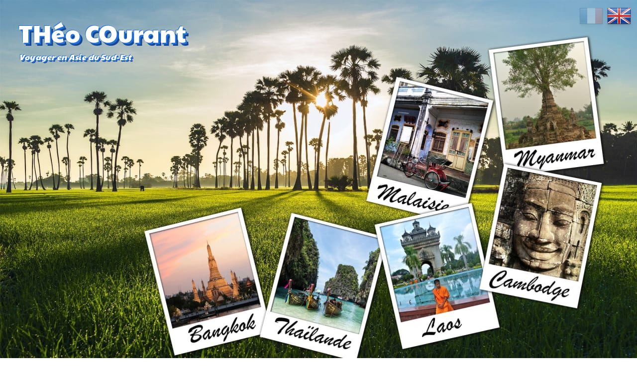

--- FILE ---
content_type: text/html; charset=utf-8
request_url: https://theo-courant.com/tag/big-bouddha/
body_size: 5272
content:
<!doctype html><!-- theo-courant.com v4.6.0 | All rights reserved | [Core] Ben Michaud <ben@tigersway.net> (https://github.com/tigersway) --><html class="no-js tags" lang="fr"><head><meta charset="utf-8"><meta name="viewport" content="width=device-width,initial-scale=1,shrink-to-fit=no"><title>Big Bouddha | THéo COurant</title><meta name="description" content="Guides de voyage Thaïlande, Laos, Cambodge, Myanmar, infos pratiques, transports, culture, hôtels, îles et villes, à voir et à faire."><meta property="og:url" content="https://theo-courant.com/tag/big-bouddha/"><meta property="og:type" content="article"><meta property="og:locale" content="fr"><meta property="og:title" content="Big Bouddha - THéo COurant"><meta property="og:description" content="Guides de voyage Thaïlande, Laos, Cambodge, Myanmar, infos pratiques, transports, culture, hôtels, îles et villes, à voir et à faire."><meta property="og:image" content="https://wsrv.nl/?url=https://theo-courant.com/images/headers/home.jpg&w=1024"><meta property="fb:app_id" content="1308876059225598"><meta name="twitter:card" content="summary_large_image"><meta name="twitter:creator" content="@theo_courant"><meta name="twitter:site" content="@theo_courant"><meta name="generator" content="Eleventy v2.0.1"><link rel="shortcut icon" href="/images/favicon.png" sizes="32x32"><link rel="apple-touch-icon" href="/images/apple-touch-icon.png"><link rel="stylesheet" href="/css/styles.min.css"><link rel="stylesheet" href="https://cdnjs.cloudflare.com/ajax/libs/SimpleLightbox/2.1.0/simpleLightbox.min.css" integrity="sha512-8ou7fcyycqNuFpv9eBUT7lvFnZ/tHM7Of3qOCjxPYKBUYYuQdrbJnWH61dAez1M2p3C42GKN1m6xc/UQgfdo0w==" crossorigin="anonymous" referrerpolicy="no-referrer"/><meta name="theme-color" content="#71a3ea"><link rel="alternate" type="application/atom+xml" href="/feeds.xml"></head><body class="max-w-screen-xl mx-auto font-sans text-sm md:text-base lg:text-lg"><reading-bar selector="main" background="linear-gradient(to right, #8e6015, #eabc71)"></reading-bar><header class="relative mb-4"><div class="aspect-w-16 aspect-h-16 sm:aspect-h-9"><style>#hero {background: url('[data-uri]') center center/cover no-repeat;} @media screen and (min-width: 576px) { #hero {background-image: url('[data-uri]');} }</style><picture><source media="(max-width: 575px)" srcset="https://res.cloudinary.com/theo-courant/image/upload/f_auto,w_360/images/headers/home-mb.jpg 360w, https://res.cloudinary.com/theo-courant/image/upload/f_auto,w_420/images/headers/home-mb.jpg 420w, https://res.cloudinary.com/theo-courant/image/upload/f_auto,w_860/images/headers/home-mb.jpg 860w, https://res.cloudinary.com/theo-courant/image/upload/f_auto,w_1280/images/headers/home-mb.jpg 1280w" sizes="100vw"><source media="(min-width: 576px)" srcset="https://res.cloudinary.com/theo-courant/image/upload/f_auto,w_768/images/headers/home.jpg 768w, https://res.cloudinary.com/theo-courant/image/upload/f_auto,w_1024/images/headers/home.jpg 1024w, https://res.cloudinary.com/theo-courant/image/upload/f_auto,w_1280/images/headers/home.jpg 1280w, https://res.cloudinary.com/theo-courant/image/upload/f_auto,w_1920/images/headers/home.jpg 1920w" sizes="(min-width: 1280px) 1280px, 100vw"><img id="hero" class="object-cover" src="https://res.cloudinary.com/theo-courant/image/upload/f_auto,w_1024/images/headers/home.jpg" alt="Big Bouddha" width="1920" height="1080" style="width:100%; height:100%;"></picture></div><a href="/" class="absolute left-[3%] top-[4%] md:top-[6%] flex flex-col justify-center font-hero tracking-wide text-white"><p class="mb-2 text-3xl transition duration-300 ease-in-out transform md:text-5xl sm:mb-3 hover:scale-110"><span class="deep-shadow md:deep-shadow-lg">THéo COurant</span></p><p class="text-sm italic md:text-base"><span class="deep-shadow">Voyager en Asie du Sud-Est</span></p></a><div class="flags"><a href="/"><img class="bg-transparent opacity-25" src="/images/fr-FR.png" alt="fr-FR"></a><a href="/en"><img class="bg-transparent" src="/images/en-GB.png" alt="en-GB"></a></div></header><nav id="breadcrumbs" class="flex flex-wrap items-center px-2 mb-4 xl:px-0"><a href="/"><svg class="w-5 h-5 text-red"><use href="#home"></use></svg></a><div class="flex"><svg class="w-4 h-4 mt-1"><use href="#chevron-right"></use></svg>Tag : Big Bouddha</div></nav><div class="px-2 mb-4 xl:px-0"><div class="grid max-w-xl gap-4 mx-auto lg:max-w-6xl lg:grid-cols-2"><a href="/khao-takiap-la-montagne-aux-singes-et-au-bouddha/" class="flex"><div class="w-1/4"><div class="aspect-w-6 aspect-h-5 sm:aspect-h-4 lg:aspect-h-5 xl:aspect-h-4"><img class="object-cover w-full h-full" src="https://wsrv.nl/?url=https://theo-courant.com/images/2018/07/Hua-Hin-20181.jpg&w=250" alt="Khao Takiap à Hua Hin : temple sacré, Bouddha géant et singes en liberté"></div></div><div class="self-center w-3/4 pl-3 leading-tight line-clamp-4"><p><strong>Khao Takiap à Hua Hin : temple sacré, Bouddha géant et singes en liberté</strong><br>Khao Takiap est une colline dominant la plage sud de Hua Hin. Lieu sacré, promontoire idéal, l’endroit est séduisant au départ, mais réserve quelques surprises. Petit tour.</p></div></a><a href="/phuket-big-buddha/" class="flex"><div class="w-1/4"><div class="aspect-w-6 aspect-h-5 sm:aspect-h-4 lg:aspect-h-5 xl:aspect-h-4"><img class="object-cover w-full h-full" src="https://wsrv.nl/?url=https://theo-courant.com/images/2022/12/phuket-big-buddha.jpg&w=250" alt="Phuket : Big Buddha toutes les infos pratiques"></div></div><div class="self-center w-3/4 pl-3 leading-tight line-clamp-4"><p><strong>Phuket : Big Buddha toutes les infos pratiques</strong><br>Le Big Buddha de Phuket est difficile à manquer, c’est le site à visiter de l’île. Une représentation gigantesque du Bouddha en marbre blanc à découvrir à tout prix.</p></div></a><a href="/wat-huai-pla-kang-grand-bouddha-chiang-rai/" class="flex"><div class="w-1/4"><div class="aspect-w-6 aspect-h-5 sm:aspect-h-4 lg:aspect-h-5 xl:aspect-h-4"><img class="object-cover w-full h-full" src="https://wsrv.nl/?url=https://theo-courant.com/images/2024/04/wat-huai-pla-kang-grand-bouddha-chiang-rai.jpg&w=250" alt="Wat Huay Pla Kang ou le Grand Bouddha Blanc de Chiang Rai"></div></div><div class="self-center w-3/4 pl-3 leading-tight line-clamp-4"><p><strong>Wat Huay Pla Kang ou le Grand Bouddha Blanc de Chiang Rai</strong><br>Wat Huay Pla Kang, souvent confondu à tort avec le Grand Bouddha Blanc, est un site remarquable à découvrir. Situé à 8 km de Chiang Rai, ce temple offre une expérience architecturale et spirituelle unique dans la région.</p></div></a><a href="/pattaya-big-buddha-temple/" class="flex"><div class="w-1/4"><div class="aspect-w-6 aspect-h-5 sm:aspect-h-4 lg:aspect-h-5 xl:aspect-h-4"><img class="object-cover w-full h-full" src="https://wsrv.nl/?url=https://theo-courant.com/images/2022/09/pattaya-big-buddha-temple.jpg&w=250" alt="Le Big Buddha de Pattaya"></div></div><div class="self-center w-3/4 pl-3 leading-tight line-clamp-4"><p><strong>Le Big Buddha de Pattaya</strong><br>Le Big Buddha Temple (วัดพระใหญ่) - Phra Yaï – est situé sur la colline Khao Phra Tamnak surplombant Pattaya sud et Jomtien. Un petit temple à découvrir lors d’une petite balade !</p></div></a><a href="/thailande-villes-khon-kaen-voir-ubolratana-white-buddha/" class="flex"><div class="w-1/4"><div class="aspect-w-6 aspect-h-5 sm:aspect-h-4 lg:aspect-h-5 xl:aspect-h-4"><img class="object-cover w-full h-full" src="https://wsrv.nl/?url=https://theo-courant.com/images/2019/11/White-Buddha-Ubonrat-Wat-Phra-Yai.jpg&w=250" alt="Khon Kaen le lac d'Ubolratana et le White Buddha"></div></div><div class="self-center w-3/4 pl-3 leading-tight line-clamp-4"><p><strong>Khon Kaen le lac d’Ubolratana et le White Buddha</strong><br>Tout autour du lac d’Ubolratana situé à une 60 km à l’Ouest de Khon Kaen se trouvent plusieurs petits sites à découvrir dont le plus impressionnant le White Buddha ou le Wat Phra Bat Phu Pan Kham.</p></div></a><a href="/balade-autour-des-wat-episode-14-le-srisudaram/" class="flex"><div class="w-1/4"><div class="aspect-w-6 aspect-h-5 sm:aspect-h-4 lg:aspect-h-5 xl:aspect-h-4"><img class="object-cover w-full h-full" src="https://wsrv.nl/?url=https://theo-courant.com/images/2015/09/2015-Aout-Dossier-3-126.jpg&w=250" alt="Balade autour du Wat Si Sudaram – épisode 14"></div></div><div class="self-center w-3/4 pl-3 leading-tight line-clamp-4"><p><strong>Balade autour du Wat Si Sudaram – épisode 14</strong><br>Le Wat Srisudaram, de son nom complet Wat Si Sudaram Worawiharn, se trouve du côté de Thonburi, la rive Ouest de Bangkok. Lieu insolite et décalé.</p></div></a><a href="/wat-pho-le-temple-du-bouddha-couche/" class="flex"><div class="w-1/4"><div class="aspect-w-6 aspect-h-5 sm:aspect-h-4 lg:aspect-h-5 xl:aspect-h-4"><img class="object-cover w-full h-full" src="https://wsrv.nl/?url=https://theo-courant.com/images/2015/04/DSCN0839.jpg&w=250" alt="Wat Pho, le temple du Bouddha Couché"></div></div><div class="self-center w-3/4 pl-3 leading-tight line-clamp-4"><p><strong>Wat Pho, le temple du Bouddha Couché</strong><br>Il est sans aucun doute le site à privilégier quand on visite la Thaïlande. Au-delà de son aspect sacré, on doit reconnaître que le Wat Pho est tout simplement magnifique.</p></div></a></div></div><footer class="grid grid-cols-5 gap-2 p-2 text-white bg-gray-900"><div class="flex flex-col items-center justify-between col-span-5 py-2 sm:col-span-2"><p class="text-2xl md:text-3xl"><a href="/">THéo COurant</a></p><ul class="flex gap-4 py-2"><li><a href="mai&#108;to&#58;co&#110;tac%74&#64;%7&#52;h%65%6F-&#99;oura%6Et&#46;%63o%6D?&#37;7&#51;%75bject=Mail%&#50;0d%6&#53;%&#55;0u&#37;&#54;&#57;&#115;&#32;notre%20s%&#54;9t&#101;" target="_blank" data-goatcounter-click="mail"><img class="w-6 h-6 bg-transparent" src="/images/mail.svg" alt="mail"></a></li><li><a href="https://www.facebook.com/sitedevoyages/" target="_blank" data-goatcounter-click="facebook"><img class="w-6 h-6 bg-transparent" src="/images/facebook.svg" alt="facebook"></a></li><li><a href="https://bsky.app/profile/theo-courant.bsky.social" target="_blank" data-goatcounter-click="bluesky"><img class="w-6 h-6 bg-transparent" src="/images/bluesky.svg" alt="bluesky"></a></li><li><a href="https://www.youtube.com/@theo-courantcom" target="_blank" data-goatcounter-click="youtube"><img class="w-6 h-6 bg-transparent" src="/images/youtube.svg" alt="youtube"></a></li><li><a href="https://www.linkedin.com/in/theo-courant-a000b2188" target="_blank" data-goatcounter-click="linkedin"><img class="w-6 h-6 bg-transparent" src="/images/linkedin.svg" alt="linkedin"></a></li><li><a href="https://www.instagram.com/theocourantsite/" target="_blank" data-goatcounter-click="instagram"><img class="w-6 h-6 bg-transparent" src="/images/instagram.svg" alt="instagram"></a></li></ul></div><ul class="flex flex-col items-center justify-around col-span-4 sm:col-span-2"><li><a href="/information/politique-de-confidentialite.html">Politique de confidentialité</a></li><li><a href="/information/assurances-voyages-conseils-comparatifs.html">Assurances</a></li></ul><ul class="flex flex-col justify-between"><li><a class="inline-flex gap-1" href="/feeds.xml"><svg class="w-6 h-6"><use href="#feeds"></use></svg>Feeds</a></li><li><a class="inline-flex gap-1" href="/sitemap.xml"><svg class="w-6 h-6"><use href="#sitemap"></use></svg>sitemap</a></li></ul></footer><svg><defs/><symbol id="calendar" viewBox="0 0 16 16"><path d="M11 6.5a.5.5 0 0 1 .5-.5h1a.5.5 0 0 1 .5.5v1a.5.5 0 0 1-.5.5h-1a.5.5 0 0 1-.5-.5v-1z"/><path d="M3.5 0a.5.5 0 0 1 .5.5V1h8V.5a.5.5 0 0 1 1 0V1h1a2 2 0 0 1 2 2v11a2 2 0 0 1-2 2H2a2 2 0 0 1-2-2V3a2 2 0 0 1 2-2h1V.5a.5.5 0 0 1 .5-.5zM1 4v10a1 1 0 0 0 1 1h12a1 1 0 0 0 1-1V4H1z"/></symbol><symbol id="chevron-right" viewBox="0 0 24 24"><path stroke-linecap="round" stroke-linejoin="round" stroke-width="2" d="M9 5l7 7-7 7"/></symbol><symbol id="home" viewBox="0 0 16 16"><path fill-rule="evenodd" d="M2 13.5V7h1v6.5a.5.5 0 0 0 .5.5h9a.5.5 0 0 0 .5-.5V7h1v6.5a1.5 1.5 0 0 1-1.5 1.5h-9A1.5 1.5 0 0 1 2 13.5zm11-11V6l-2-2V2.5a.5.5 0 0 1 .5-.5h1a.5.5 0 0 1 .5.5z"/><path fill-rule="evenodd" d="M7.293 1.5a1 1 0 0 1 1.414 0l6.647 6.646a.5.5 0 0 1-.708.708L8 2.207 1.354 8.854a.5.5 0 1 1-.708-.708L7.293 1.5z"/></symbol><symbol id="info" viewBox="0 0 16 16"><path d="M14 1a1 1 0 0 1 1 1v12a1 1 0 0 1-1 1H2a1 1 0 0 1-1-1V2a1 1 0 0 1 1-1h12zM2 0a2 2 0 0 0-2 2v12a2 2 0 0 0 2 2h12a2 2 0 0 0 2-2V2a2 2 0 0 0-2-2H2z"/><path d="m8.93 6.588-2.29.287-.082.38.45.083c.294.07.352.176.288.469l-.738 3.468c-.194.897.105 1.319.808 1.319.545 0 1.178-.252 1.465-.598l.088-.416c-.2.176-.492.246-.686.246-.275 0-.375-.193-.304-.533L8.93 6.588zM9 4.5a1 1 0 1 1-2 0 1 1 0 0 1 2 0z"/></symbol><symbol id="tags" viewBox="0 0 16 16"><path d="M3 2v4.586l7 7L14.586 9l-7-7H3zM2 2a1 1 0 0 1 1-1h4.586a1 1 0 0 1 .707.293l7 7a1 1 0 0 1 0 1.414l-4.586 4.586a1 1 0 0 1-1.414 0l-7-7A1 1 0 0 1 2 6.586V2z"/><path d="M5.5 5a.5.5 0 1 1 0-1 .5.5 0 0 1 0 1zm0 1a1.5 1.5 0 1 0 0-3 1.5 1.5 0 0 0 0 3zM1 7.086a1 1 0 0 0 .293.707L8.75 15.25l-.043.043a1 1 0 0 1-1.414 0l-7-7A1 1 0 0 1 0 7.586V3a1 1 0 0 1 1-1v5.086z"/></symbol><symbol id="feeds" fill="currentColor" viewBox="0 0 20 20"><path d="M5 3a1 1 0 000 2c5.523 0 10 4.477 10 10a1 1 0 102 0C17 8.373 11.627 3 5 3z"></path><path d="M4 9a1 1 0 011-1 7 7 0 017 7 1 1 0 11-2 0 5 5 0 00-5-5 1 1 0 01-1-1zM3 15a2 2 0 114 0 2 2 0 01-4 0z"></path></symbol><symbol id="sitemap" fill="currentColor" viewBox="0 0 20 20"><path fill-rule="evenodd" d="M3 4a1 1 0 011-1h12a1 1 0 110 2H4a1 1 0 01-1-1zm0 4a1 1 0 011-1h12a1 1 0 110 2H4a1 1 0 01-1-1zm0 4a1 1 0 011-1h12a1 1 0 110 2H4a1 1 0 01-1-1zm0 4a1 1 0 011-1h12a1 1 0 110 2H4a1 1 0 01-1-1z" clip-rule="evenodd"></path></symbol></svg><script data-goatcounter="https://theo-courant.goatcounter.com/count" async src="//gc.zgo.at/count.js"></script><script src="/js/scripts.min.js" type="module"></script><script src="https://cdnjs.cloudflare.com/ajax/libs/SimpleLightbox/2.1.0/simpleLightbox.min.js" integrity="sha512-OYtVuAy6KSuCAf0HG9j12VF96ehWm00yWBkYAqwzOkGV4WLPCWlOY1q1C3Mr4ouohyL5vEPqTulTyDlT7AHoGQ==" crossorigin="anonymous" referrerpolicy="no-referrer"></script><script defer src="https://static.cloudflareinsights.com/beacon.min.js/vcd15cbe7772f49c399c6a5babf22c1241717689176015" integrity="sha512-ZpsOmlRQV6y907TI0dKBHq9Md29nnaEIPlkf84rnaERnq6zvWvPUqr2ft8M1aS28oN72PdrCzSjY4U6VaAw1EQ==" data-cf-beacon='{"version":"2024.11.0","token":"f2780072b86b47d6b2b99c3f9d4488d4","r":1,"server_timing":{"name":{"cfCacheStatus":true,"cfEdge":true,"cfExtPri":true,"cfL4":true,"cfOrigin":true,"cfSpeedBrain":true},"location_startswith":null}}' crossorigin="anonymous"></script>
</body></html>